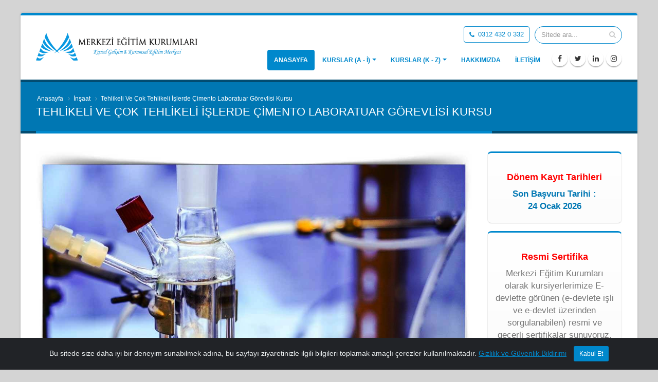

--- FILE ---
content_type: text/html; charset=UTF-8
request_url: https://www.merkezkurslari.com/tehlikeli-ve-cok-tehlikeli-islerde-cimento-laboratuar-gorevlisi-kursu-meb-onayli.html
body_size: 11106
content:
<!DOCTYPE html>
<html class="boxed" lang="tr" dir="ltr">
<head>
<meta charset="utf-8">
<meta http-equiv="X-UA-Compatible" content="IE=edge">
<title>Tehlikeli Ve Çok Tehlikeli İşlerde Çimento Laboratuar Görevlisi Kursu </title>
<meta name="description" content="Tehlikeli Ve Çok Tehlikeli İşlerde Çimento Laboratuar Görevlisi Kursu için tüm Türkiye'den eğitimlere katıl. Çimento Laboratuar Görevlisi Sertifikası %20 indirimli. Hızlandırılmış eğitimler, taksitli ödeme seçeneği, uygun fiyat avantajı, ücretsiz yayın desteği. Merkezi Eğitim Kurumları güvencesiyle.">
<meta name="keywords" content="Çimento Laboratuar Görevlisi Belgesi, Çimento Laboratuar Görevlisi Sertifikası, Tehlikeli Ve Çok Tehlikeli İşlerde Çimento Laboratuar Görevlisi Kursu">
<link rel="canonical" href="https://www.merkezkurslari.com/tehlikeli-ve-cok-tehlikeli-islerde-cimento-laboratuar-gorevlisi-kursu-meb-onayli.html"/>
<link rel="amphtml" href="https://www.merkezkurslari.com/tehlikeli-ve-cok-tehlikeli-islerde-cimento-laboratuar-gorevlisi-kursu-meb-onayli/amp"/>
<meta property="og:locale" content="tr_TR"/>
<meta property="og:type" content="article"/>
<meta property="og:title" content="Tehlikeli Ve Çok Tehlikeli İşlerde Çimento Laboratuar Görevlisi Kursu "/>
<meta property="og:description" content="Tehlikeli Ve Çok Tehlikeli İşlerde Çimento Laboratuar Görevlisi Kursu için tüm Türkiye'den eğitimlere katıl. Çimento Laboratuar Görevlisi Sertifikası %20 indirimli. Hızlandırılmış eğitimler, taksitli ödeme seçeneği, uygun fiyat avantajı, ücretsiz yayın desteği. Merkezi Eğitim Kurumları güvencesiyle."/>
<meta property="og:url" content="https://www.merkezkurslari.com/tehlikeli-ve-cok-tehlikeli-islerde-cimento-laboratuar-gorevlisi-kursu-meb-onayli.html"/>
<meta property="og:site_name" content="Merkezi Eğitim Kurumları - Kurs &amp; Sertifika &amp; Eğitimin Merkezi"/>
<meta property="og:image" content="https://www.merkezkurslari.com/images/resim/t/tehlikeli-islerde-cimento-laboratuar-gorevlisi-kursu.jpg"/>
<meta property="og:image:secure_url" content="https://www.merkezkurslari.com/images/resim/t/tehlikeli-islerde-cimento-laboratuar-gorevlisi-kursu.jpg"/>
<meta property="og:image:width" content="1200"/>
<meta property="og:image:height" content="667"/>
<link rel="image_src" href="https://www.merkezkurslari.com/images/resim/t/tehlikeli-islerde-cimento-laboratuar-gorevlisi-kursu.jpg"/>
<meta name="google-site-verification" content="QIzscBmqYbE7oFYkU6Vjn9naKfNDrLIhMc5DNLynf6k" />
<link rel="shortcut icon" href="https://www.merkezkurslari.com/style/img/favicon.png" />
<link rel="apple-touch-icon" href="https://www.merkezkurslari.com/style/img/apple-touch-icon.png" />
<meta name="viewport" content="width=device-width, minimum-scale=1.0, maximum-scale=1.0, user-scalable=no">
<link rel="stylesheet" href="https://www.merkezkurslari.com/style/vendor/bootstrap/css/bootstrap.min.css">
<link rel="stylesheet" href="https://www.merkezkurslari.com/style/vendor/font-awesome/css/font-awesome.min.css">
<link rel="stylesheet" href="https://www.merkezkurslari.com/style/css/theme.css">
<link rel="stylesheet" href="https://www.merkezkurslari.com/style/css/theme-elements.css">
<link rel="stylesheet" href="https://www.merkezkurslari.com/style/css/theme-blog.css">
<link rel="stylesheet" href="https://www.merkezkurslari.com/style/css/default.css">
<link rel="stylesheet" href="https://www.merkezkurslari.com/style/css/cookiealert.css">
<script src="https://www.merkezkurslari.com/style/vendor/modernizr/modernizr.min.js" defer></script>
<meta name="yandex-verification" content="1d1d719428ff9bc2" />

</head>
<body>

<div class="body">

<header id="header" data-plugin-options="{'stickyEnabled': true, 'stickyEnableOnBoxed': true, 'stickyEnableOnMobile': true, 'stickyStartAt': 57, 'stickySetTop': '-57px', 'stickyChangeLogo': true}">
<div class="header-body">
<div class="header-container container">
<div class="header-row">
<div class="header-column">
<div class="header-logo">
<a href="https://www.merkezkurslari.com">
<img alt="Merkezi Eğitim Kurumları - Kurs &amp; Sertifika &amp; Eğitimin Merkezi" width="314" height="54" data-sticky-width="233" data-sticky-height="40" data-sticky-top="33" src="https://www.merkezkurslari.com/style/img/merkez-logo.png">
</a>
</div>
</div>
<div class="header-column">
<div class="header-row">
<div class="header-search">
<form id="searchForm" action="https://www.merkezkurslari.com/arama.php" method="get">
<div class="input-group">
<input type="text" class="form-control" name="arama" id="arama" placeholder="Sitede ara..." required>
<span class="input-group-btn">
<button class="btn btn-default" type="submit"><i class="fa fa-search"></i></button>
</span>
</div>
</form>
</div>
<nav class="header-nav-top">
<ul class="nav nav-pills">
<li>
<a class="btn btn-outline btn-primary btn-sm mb-2" href="tel:+903124320332"><i class="fa fa-phone"></i> 0312 432 0 332</a>
</li>
</ul>
</nav>
</div>
<div class="header-row">
<div class="header-nav">
<button class="btn header-btn-collapse-nav" data-toggle="collapse" data-target=".header-nav-main">
<i class="fa fa-bars"></i> MENÜ
</button>
<ul class="header-social-icons social-icons hidden-xs">
<li class="social-icons-facebook"><a href="https://www.facebook.com/merkeziegitimkurumlari" target="_blank" title="Facebook"><i class="fa fa-facebook"></i></a></li>
<li class="social-icons-twitter"><a href="https://twitter.com/kurssertifikasi" target="_blank" title="Twitter"><i class="fa fa-twitter"></i></a></li>
<li class="social-icons-linkedin"><a href="https://tr.linkedin.com/in/kurssertifikasi" target="_blank" title="Linkedin"><i class="fa fa-linkedin"></i></a></li>
<li class="social-icons-instagram"><a href="https://www.instagram.com/merkeziegitim" target="_blank" title="Instagram"><i class="fa fa-instagram"></i></a></li>
</ul>
<div class="header-nav-main header-nav-main-effect-1 header-nav-main-sub-effect-1 collapse">
<nav>
<ul class="nav nav-pills" id="mainNav">
<li class="active"><a href="https://www.merkezkurslari.com">Anasayfa</a></li>
<li class="dropdown dropdown-mega"><a class="dropdown-toggle" href="#">KURSLAR (A - İ)</a>
<ul class="dropdown-menu">
<li>
<div class="dropdown-mega-content">
<div class="row">
<div class="col-md-3">
<ul class="dropdown-mega-sub-nav">
<li><a href="https://www.merkezkurslari.com/kat2-adalet/">Adalet</a></li>
<li><a href="https://www.merkezkurslari.com/kat3-ahsap/">Ahşap</a></li>
<li><a href="https://www.merkezkurslari.com/kat4-aile-ve-tuketici-bilimleri/">Aile ve Tüketici Bilimleri</a></li>
<li><a href="https://www.merkezkurslari.com/kat5-ayakkabi-ve-saraciye/">Ayakkabı ve Saraciye</a></li>
<li><a href="https://www.merkezkurslari.com/kat6-bahcecilik/">Bahçecilik</a></li>
<li><a href="https://www.merkezkurslari.com/kat7-bilisim/">Bilişim</a></li>
<li><a href="https://www.merkezkurslari.com/kat8-biyomedikal-cihaz/">Biyomedikal Cihaz</a></li>
<li><a href="https://www.merkezkurslari.com/kat9-buro-yonetimi-ve-sekreterlik/">Büro Yönetimi ve Sekreterlik</a></li>
<li><a href="https://www.merkezkurslari.com/kat10-can-ve-mal-guvenligi/">Can ve Mal Güvenliği</a></li>
</ul>
</div>
<div class="col-md-3">
<ul class="dropdown-mega-sub-nav">
<li><a href="https://www.merkezkurslari.com/kat11-cevre-koruma/">Çevre Koruma</a></li>
<li><a href="https://www.merkezkurslari.com/kat12-cocuk-gelisimi-ve-egitimi/">Çocuk Gelişimi ve Eğitimi</a></li>
<li><a href="https://www.merkezkurslari.com/kat13-denizcilik/">Denizcilik</a></li>
<li><a href="https://www.merkezkurslari.com/kat14-eglence-hizmetleri/">Eğlence Hizmetleri</a></li>
<li><a href="https://www.merkezkurslari.com/kat15-el-sanatlari/">El Sanatları</a></li>
<li><a href="https://www.merkezkurslari.com/kat16-elektrik-ve-enerji/">Elektrik ve Enerji</a></li>
<li><a href="https://www.merkezkurslari.com/kat17-elektrik-elektronik/">Elektrik-Elektronik</a></li>
<li><a href="https://www.merkezkurslari.com/kat18-endustriyel-otomasyon/">Endüstriyel Otomasyon</a></li>
<li><a href="https://www.merkezkurslari.com/kat19-gazetecilik/">Gazetecilik</a></li>
</ul>
</div>
<div class="col-md-3">
<ul class="dropdown-mega-sub-nav">
<li><a href="https://www.merkezkurslari.com/kat20-geleneksel-oyunlar-ve-zek-oyunlari/">Geleneksel Oyunlar ve Zekâ Oyunları</a></li>
<li><a href="https://www.merkezkurslari.com/kat21-gemi-yapimi/">Gemi Yapımı</a></li>
<li><a href="https://www.merkezkurslari.com/kat22-gida/">Gıda</a></li>
<li><a href="https://www.merkezkurslari.com/kat23-giyim-uretimi/">Giyim Üretimi</a></li>
<li><a href="https://www.merkezkurslari.com/kat24-grafik-ve-fotograf/">Grafik ve Fotoğraf</a></li>
<li><a href="https://www.merkezkurslari.com/kat25-guvenlik/">Güvenlik</a></li>
<li><a href="https://www.merkezkurslari.com/kat26-guzellik-ve-sac-bakim/">Güzellik ve Saç Bakım</a></li>
<li><a href="https://www.merkezkurslari.com/kat27-halkla-iliskiler-ve-organizasyon/">Halkla İlişkiler ve Organizasyon</a></li>
</ul>
</div>
<div class="col-md-3">
<ul class="dropdown-mega-sub-nav">
<li><a href="https://www.merkezkurslari.com/kat28-harita-tapu-kadastro/">Harita Tapu Kadastro</a></li>
<li><a href="https://www.merkezkurslari.com/kat29-hasta-ve-yasli-hizmetleri/">Hasta ve Yaşlı Hizmetleri</a></li>
<li><a href="https://www.merkezkurslari.com/kat30-havacilik/">Havacılık</a></li>
<li><a href="https://www.merkezkurslari.com/kat31-hayvan-sagligi/">Hayvan Sağlığı</a></li>
<li><a href="https://www.merkezkurslari.com/kat32-hayvan-yetistiriciligi/">Hayvan Yetiştiriciliği</a></li>
<li><a href="https://www.merkezkurslari.com/kat33-hukuk/">Hukuk</a></li>
<li><a href="https://www.merkezkurslari.com/kat34-insaat/">İnşaat</a></li>
<li><a href="https://www.merkezkurslari.com/kat35-itfaiyecilik-ve-yangin/">İtfaiyecilik ve Yangın</a></li>
</ul>
</div>
</div>
</div>
</li>
</ul>
</li>
<li class="dropdown dropdown-mega"><a class="dropdown-toggle" href="#">KURSLAR (K - Z)</a>
<ul class="dropdown-menu">
<li>
<div class="dropdown-mega-content">
<div class="row">
<div class="col-md-3">
<ul class="dropdown-mega-sub-nav">
<li><a href="https://www.merkezkurslari.com/kat36-kagit-uretim/">Kağıt Üretim</a></li>
<li><a href="https://www.merkezkurslari.com/kat37-kimya/">Kimya</a></li>
<li><a href="https://www.merkezkurslari.com/kat38-kisisel-gelisim-ve-egitim/">Kişisel Gelişim ve Eğitim</a></li>
<li><a href="https://www.merkezkurslari.com/kat39-konaklama-ve-seyahat/">Konaklama ve Seyahat</a></li>
<li><a href="https://www.merkezkurslari.com/kat40-kuyumculuk/">Kuyumculuk</a></li>
<li><a href="https://www.merkezkurslari.com/kat41-madencilik-ve-maden-cikarma/">Madencilik ve Maden Çıkarma</a></li>
<li><a href="https://www.merkezkurslari.com/kat42-makine/">Makine</a></li>
<li><a href="https://www.merkezkurslari.com/kat43-matbaa/">Matbaa</a></li>
<li><a href="https://www.merkezkurslari.com/kat44-metal/">Metal</a></li>
</ul>
</div>
<div class="col-md-3">
<ul class="dropdown-mega-sub-nav">
<li><a href="https://www.merkezkurslari.com/kat45-metalurji/">Metalurji</a></li>
<li><a href="https://www.merkezkurslari.com/kat46-motorlu-araclar/">Motorlu Araçlar</a></li>
<li><a href="https://www.merkezkurslari.com/kat47-muhasebe-ve-finansman/">Muhasebe ve Finansman</a></li>
<li><a href="https://www.merkezkurslari.com/kat48-muzik-aletleri-yapimi/">Müzik Aletleri Yapımı</a></li>
<li><a href="https://www.merkezkurslari.com/kat49-muzik-ve-gosteri-sanatlari/">Müzik ve Gösteri Sanatları</a></li>
<li><a href="https://www.merkezkurslari.com/kat50-okuma-yazma/">Okuma Yazma</a></li>
<li><a href="https://www.merkezkurslari.com/kat51-ormancilik/">Ormancılık</a></li>
<li><a href="https://www.merkezkurslari.com/kat52-ogretmenlik-ve-ogretim/">Öğretmenlik ve Öğretim</a></li>
<li><a href="https://www.merkezkurslari.com/kat53-pazarlama-ve-perakende/">Pazarlama ve Perakende</a></li>
</ul>
</div>
<div class="col-md-3">
<ul class="dropdown-mega-sub-nav">
<li><a href="https://www.merkezkurslari.com/kat54-plastik-teknolojisi/">Plastik Teknolojisi</a></li>
<li><a href="https://www.merkezkurslari.com/kat55-radyo-televizyon/">Radyo Televizyon</a></li>
<li><a href="https://www.merkezkurslari.com/kat56-rayli-sistemler/">Raylı Sistemler</a></li>
<li><a href="https://www.merkezkurslari.com/kat57-saglik/">Sağlık</a></li>
<li><a href="https://www.merkezkurslari.com/kat58-sanat-ve-tasarim/">Sanat ve Tasarım</a></li>
<li><a href="https://www.merkezkurslari.com/kat59-seramik-cam/">Seramik Cam</a></li>
<li><a href="https://www.merkezkurslari.com/kat60-sosyal-hizmetler-ve-danismanlik/">Sosyal Hizmetler ve Danışmanlık</a></li>
<li><a href="https://www.merkezkurslari.com/kat61-tarim-teknolojileri/">Tarım Teknolojileri</a></li>
</ul>
</div>
<div class="col-md-3">
<ul class="dropdown-mega-sub-nav">
<li><a href="https://www.merkezkurslari.com/kat62-tekstil-teknolojisi/">Tekstil Teknolojisi</a></li>
<li><a href="https://www.merkezkurslari.com/kat63-tesisat-teknolojisi-ve-iklimlendirme/">Tesisat Teknolojisi ve İklimlendirme</a></li>
<li><a href="https://www.merkezkurslari.com/kat64-ucak-bakim/">Uçak Bakım</a></li>
<li><a href="https://www.merkezkurslari.com/kat65-ulastirma-hizmetleri/">Ulaştırma Hizmetleri</a></li>
<li><a href="https://www.merkezkurslari.com/kat66-yenilenebilir-enerji/">Yenilenebilir Enerji</a></li>
<li><a href="https://www.merkezkurslari.com/kat67-yer-bilimleri/">Yer Bilimleri</a></li>
<li><a href="https://www.merkezkurslari.com/kat68-yiyecek-icecek-hizmetleri/">Yiyecek İçecek Hizmetleri</a></li>
<li><a href="https://www.merkezkurslari.com/kat69-yonetim-ve-idare/">Yönetim ve İdare</a></li>
</ul>
</div>
</div>
</div>
</li>
</ul>
</li>
<li><a href="https://www.merkezkurslari.com/hakkimizda">HAKKIMIZDA</a></li>
<li><a href="https://www.merkezkurslari.com/iletisim.php">İLETİŞİM</a></li>
</ul>
</nav>
</div>
</div>
</div>
</div>
</div>
</div>
</div>
</header>
<div role="main" class="main">
<script type="application/ld+json">
{
  "@context": "http://schema.org",
  "@type": "BreadcrumbList",
  "itemListElement": [{
    "@type": "ListItem",
    "position": 1,
    "item": {
      "@id": "https://www.merkezkurslari.com",
      "name": "Anasayfa",
      "image": "https://www.merkezkurslari.com/style/img/merkez-logo.png"
    }
  },{
    "@type": "ListItem",
    "position": 2,
    "item": {
      "@id": "https://www.merkezkurslari.com/kat34-insaat/",
      "name": "İnşaat",
      "image": "https://www.merkezkurslari.com/images/resim/kategori/insaat.jpg"
    }
  },{
    "@type": "ListItem",
    "position": 3,
    "item": {
      "@id": "https://www.merkezkurslari.com/tehlikeli-ve-cok-tehlikeli-islerde-cimento-laboratuar-gorevlisi-kursu-meb-onayli.html",
      "name": "Tehlikeli Ve Çok Tehlikeli İşlerde Çimento Laboratuar Görevlisi Kursu ",
      "image": "https://www.merkezkurslari.com/images/resim/t/tehlikeli-islerde-cimento-laboratuar-gorevlisi-kursu.jpg"
    }
  }]
}
</script>
<section class="page-header">
<div class="container">
<div class="row">
<div class="col-md-12">
<ul class="breadcrumb">

<li><a href="https://www.merkezkurslari.com">Anasayfa</a></li>
<li><a href="https://www.merkezkurslari.com/kat34-insaat/">İnşaat</a></li>
<li class="active">Tehlikeli Ve Çok Tehlikeli İşlerde Çimento Laboratuar Görevlisi Kursu </li>
</ul>
</div>
</div>
<div class="row">
<div class="col-md-12">
<h1>Tehlikeli Ve Çok Tehlikeli İşlerde Çimento Laboratuar Görevlisi Kursu </h1>
</div>
</div>
</div>
</section>


<div class="container">
<div class="row">
<div class="col-md-9">
<div class="blog-posts single-post">

<article class="post blog-single-post">
<div class="post-image">
<img class="img-responsive" width="1200" height="667" src="https://www.merkezkurslari.com/images/resim/t/tehlikeli-islerde-cimento-laboratuar-gorevlisi-kursu.jpg" alt="Tehlikeli Ve Çok Tehlikeli İşlerde Çimento Laboratuar Görevlisi Kursu ">
</div>

<div class="post-belgeler">
<img class="img-responsive" width="1000" height="145" src="https://www.merkezkurslari.com/images/resim/belgeler-sertifikalar.png" alt="Belgeler">
</div>

<div class="post-content">
<p><strong>Çimento Laboratuar Görevlisi;</strong> çimento fabrikasında kullanılan tüm girdiler, yakıtlar, üretilen yarı mamul ve mamullerin fiziksel ve kimyasal kalite kontrolünün sağlanması için numune alma aşamasından itibaren tüm analizleri yürürlükteki standartlara, çalışma talimatlarına ve iş sağlığı ve güvenliği kurallarına uygun olarak yapabilme bilgi ve becerisi sahip olan bireydir. <strong>Tehlikeli Ve Çok Tehlikeli İşlerde Çimento Laboratuar Görevlisi Kursu</strong> ise Çimento Laboratuar Görevlisi mesleğini yürüten ve ya yürütmek isteyen bireylerin,  40 saatlik <em>Tehlikeli Ve Çok Tehlikeli İşlerde Çimento Laboratuar Görevlisi Eğitimi</em> sonunda alması öngörülen sertifikadır. (Kurs bitirme belgesidir.)  </p>
<h2>Tehlikeli Ve Çok Tehlikeli İşlerde Çimento Laboratuar Görevlisi Kursu Fiyatı</h2>
<p>2024-2025 Eğitim öğretim yılı için genel müdürlüğümüz tarafından ilan edilen <strong>Tehlikeli Ve Çok Tehlikeli İşlerde Çimento Laboratuar Görevlisi Kursu</strong> ücretimiz ilan edilmiştir. Kurs fiyatları dönemsel olarak farklılık gösterebilmektedir. Güncel kurs ücreti ve kontenjanlarımız hakkında detaylı bilgi almak ve kayıt olmak için lütfen eğitim koordinatörlerimizle iletişim kurunuz.</p>
<h3>Çimento Laboratuar Görevlisi Sertifikası Kayıt Kampanyası</h3>
<p>Tehlikeli Ve Çok Tehlikeli İşlerde Çimento Laboratuar Görevlisi Kursu fiyatı güncel kayıt dönemi için peşin ödemede %20 indirimli fiyat uygulanmaktadır. Taksitli ödemek isteyenler için de 1 aya kadar senetsiz, kredi kartsız, kefilsiz taksit imkânı kurumumuz tarafından sunulmaktadır. Ayrıca 5 kişilik toplu katılımda 1 kursiyer ücretsiz olarak kursumuzdan faydalanacaktır.</p>
<div class="divider divider-primary"><i class="fa fa-star"></i></div>
<p style="text-align: center;"><a class="btn btn-success btn-lg mb-2" href="https://www.merkezkurslari.com/iletisim.php"><i class="fa fa-handshake-o"></i> Kayıt Ol!</a> <a class="btn btn-primary btn-lg mb-2" href="tel:+903124320332"><i class="fa fa-phone"></i> Detaylı Bilgi Al!</a> <a class="btn btn-warning btn-lg mb-2" href="https://www.merkezkurslari.com/on-kayit-formu"><i class="fa fa-bullhorn"></i> Fiyatı Düşünce Haber Ver!</a></p>
<div class="divider divider-primary"><i class="fa fa-star"></i></div>
<!-- Kurs panel Başlangıç -->
<div class="panel-group panel-group-primary" id="accordion2Primary">
<div class="panel panel-default">
<div class="panel-heading">
<h2 class="panel-title"><a class="accordion-toggle" data-toggle="collapse" data-parent="#accordion2Primary" href="#meb-onayli"><i class="fa fa-university" aria-hidden="true"></i>Tehlikeli Ve Çok Tehlikeli İşlerde Çimento Laboratuar Görevlisi Kursu</a></h2>
</div>
<div id="meb-onayli" class="accordion-body collapse in">
<div class="panel-body">
<p>Kursumuz uzaktan eğitim, örgün eğitim ve kurumsal eğitim şeklinde eğitimler düzenlemeye ve sertifika vermeye yetkilendirilmiştir.</p>
<p>Bu nedenle tüm faaliyetlerimiz yasal hükümlere uygun şekildedir.</p>
<p>Alacağınız belgenin geçerliliği ve güvenilirliği açısından E-Devletinize işlenen <strong><em>Tehlikeli Ve Çok Tehlikeli İşlerde Çimento Laboratuar Görevlisi Sertifikası</em></strong> almayı tercih etmeniz sizin menfaatinizedir.</p>
</div>
</div>
</div>
<div class="panel panel-default">
<div class="panel-heading">
<h3 class="panel-title"><a class="accordion-toggle" data-toggle="collapse" data-parent="#accordion2Primary" href="#suresi"><i class="fa fa-cubes" aria-hidden="true"></i>Tehlikeli Ve Çok Tehlikeli İşlerde Çimento Laboratuar Görevlisi Eğitimi Süresi</a></h3>
</div>
<div id="suresi" class="accordion-body collapse">
<div class="panel-body">
<p>Milli Eğitim Bakanlığı tarafından 2013 yılında oluşturulan eğitim programı 40 saat olarak planlanmıştır. 40 saatlik eğitim yaklaşık olarak 1 ay sürmektedir. Milli Eğitim Bakanlığı’nın bu alanda farklı saatlerdeki eğitimleri de bulunmaktadır. Bu nedenle eğitim koordinatörlerimizle görüşmeniz kurs seçimi yaparken size kolaylık sağlayacaktır.</p>
</div>
</div>
</div>
<div class="panel panel-default">
<div class="panel-heading">
<h3 class="panel-title"><a class="accordion-toggle" data-toggle="collapse" data-parent="#accordion2Primary" href="#kontenjan"><i class="fa fa-user-plus" aria-hidden="true"></i>Tehlikeli Ve Çok Tehlikeli İşlerde Çimento Laboratuar Görevlisi Eğitimi Kontenjan durumu</a></h3>
</div>
<div id="kontenjan" class="accordion-body collapse">
<div class="panel-body">
<p>Tehlikeli Ve Çok Tehlikeli İşlerde Çimento Laboratuar Görevlisi Kursu kontenjan durumu aşağıdaki gibidir. Kontenjanlar ilgili kursun branşına göre belirlenmekte ve anlık olarak değişmekte fakat size daha hızlı hizmet vermek için aşağıdaki grafikte anlık olarak güncellenmemektedir.</p>
<div class="progress-label"><span>Toplam Kontenjan</span></div>
<div class="progress mb-2">
<div class="progress-bar progress-bar-primary" data-appear-progress-animation="100%" style="width: 100%;"><span class="progress-bar-tooltip" style="opacity: 1;">100%</span></div>
</div>
<div class="progress-label"><span>Kayıt Olan Kursiyer</span></div>
<div class="progress mb-2">
<div class="progress-bar progress-bar-tertiary" data-appear-progress-animation="73%" data-appear-animation-delay="600" style="width: 73%;"><span class="progress-bar-tooltip" style="opacity: 1;">73%</span></div>
</div>
<div class="progress-label"><span>Kalan Kontenjan</span></div>
<div class="progress mb-2">
<div class="progress-bar progress-bar-secondary" data-appear-progress-animation="27%" data-appear-animation-delay="300" style="width: 27%;"><span class="progress-bar-tooltip" style="opacity: 1;">27%</span></div>
</div>
</div>
</div>
</div>
<div class="panel panel-default">
<div class="panel-heading">
<h3 class="panel-title"><a class="accordion-toggle" data-toggle="collapse" data-parent="#accordion2Primary" href="#katilma-sartlari"><i class="fa fa-cogs" aria-hidden="true"></i>Tehlikeli Ve Çok Tehlikeli İşlerde Çimento Laboratuar Görevlisi Eğitimi Katılma Şartları</a></h3>
</div>
<div id="katilma-sartlari" class="accordion-body collapse">
<div class="panel-body">
<p>Kurs programına katılım şartları şu şekildedir;</p>
<ul>
<li>En az okur yazar olmak, mesleği yapacak bedensel ve zihinsel yeterliliğe sahip olmak.</li>
</ul>
Yukarıdaki koşulları taşıyan bireylerin kursa katılırken aşağıdaki evrakları ibraz etmeleri gerekmektedir. Kurs kaydı sırasında istenilen evraklar;
<ul>
<li>Nüfus cüzdanı fotokopisi</li>
<li>Öğrenim durumunu gösterir belge (diploma, öğrenci belgesi vs.)</li>
<li>Vesikalık Fotoğraf 4 adet</li>
</ul>
<em>*Bazı kurs programları ve meslekler için sağlık raporu, taahhütname, kurs başvuru formu gerekebilmektedir. Eğitim koordinatörünüzden bilgi alınız.</em></div>
</div>
</div>
<div class="panel panel-default">
<div class="panel-heading">
<h2 class="panel-title"><a class="accordion-toggle" data-toggle="collapse" data-parent="#accordion2Primary" href="#belgesi"><i class="fa fa-eye" aria-hidden="true"></i>Çimento Laboratuar Görevlisi Belgesi</a></h2>
</div>
<div id="belgesi" class="accordion-body collapse">
<div class="panel-body">
<p>Okur-yazar mezuniyete sahip bireylere yönelik olarak Milli Eğitim Bakanlığı tarafından 2013 yılında hazırlanmıştır. İnşaat teknolojisi sektöründe halen çalışmakta olan veya çalışmayı düşünen bireylerin <strong><em>20/06/2012 tarih ve 6331 sayılı İş Sağlığı ve Güvenliği Kanunu</em></strong> kapsamında bu sertifikayı almaları zorunludur. Merkezi Eğitim Kurumları’ndan alacağınız <strong>Tehlikeli Ve Çok Tehlikeli İşlerde Çimento Laboratuar Görevlisi Eğitimi Bitirme Belgesi </strong><em>(Sertifikası)</em>  resmi belge olduğu için tüm Türkiye’de geçerlidir.</p>
<p>Ayrıca <strong><em>Mesleki ve Teknik Eğitim Yönetmeliği</em></strong> gereğince “<em><u>İş yerlerinde, alanlarında meslekî eğitim görmüş olanlar istihdam edilir</u></em>.” Denilmektedir<em>. “<u>İstihdam edilenlerin meslekî ve teknik orta öğretim diploması, sertifika ile kurs bitirme, kalfalık, ustalık, iş yeri açma belgelerinden en az birine sahip olmaları gerekir. Yapacağı işe uygun mesleki eğitim aldıklarını belgelendirmeyenler istihdam edilmezler.</u></em></p>
<p><em><u>İş yeri sahipleri ise istihdam edecekleri kişilerden, yapacakları iş ile ilgili mesleki eğitim aldığını gösterir belgeyi istemek zorundadır</u></em>.” Denilmektedir. Yani yönetmelik hem çalışana hem işverene ortak olarak bu görevi vermiştir.</p>
</div>
</div>
</div>
<div class="panel panel-default">
<div class="panel-heading">
<h3 class="panel-title"><a class="accordion-toggle" data-toggle="collapse" data-parent="#accordion2Primary" href="#egitim-programi"><i class="fa fa-graduation-cap" aria-hidden="true"></i>Tehlikeli Ve Çok Tehlikeli İşlerde Çimento Laboratuar Görevlisi Kursu Eğitim Programı</a></h3>
</div>
<div id="egitim-programi" class="accordion-body collapse">
<div class="panel-body">
<p><strong>Tehlikeli Ve Çok Tehlikeli İşlerde Çimento Laboratuar Görevlisi Eğitimi Ders Programı</strong> İnşaat teknolojisi sektöründe çalışan veya çalışmak isteyen bireylere yönelik hazırlandığı için öncelik işçi ve işverenlerin yasal zorunluluklarını yerine getirmek, sonrasında ise İnşaat teknolojisi sektörünün ihtiyacı olan eğitim almış nitelikli birey kazandırmaktır.</p>
<p>Bu nedenle Tehlikeli Ve Çok Tehlikeli İşlerde Çimento Laboratuar Görevlisi Kursu eğitim programı da modüller halinde ve bireyleri sektöre hazırlayıcı nitelikte ve sistematik olarak hazırlanmıştır. Eğitim programının içerdiği Çimento Laboratuar Görevlisi Sertifikası modülleri ve ders başlıkları aşağıdaki gibidir.</p>
• İş Güvenliği ve İşçi Sağlığı • Çimento Laboratuarı İşleri</div>
</div>
</div>
<div class="panel panel-default">
<div class="panel-heading">
<h3 class="panel-title"><a class="accordion-toggle" data-toggle="collapse" data-parent="#accordion2Primary" href="#calisma-alanlari"><i class="fa fa-briefcase" aria-hidden="true"></i>Çimento Laboratuar Görevlisi Sertifikası Eğitimi Sonrası Çalışma Alanları</a></h3>
</div>
<div id="calisma-alanlari" class="accordion-body collapse">
<div class="panel-body">
<p>Sertifika sahibi bireyler aşağıda verilen alanlar başta olmak üzere mesleki yeterliliklerine göre benzer alanlarda da çalışabilmektedirler.</p>
Mesleğin gerektirdiği becerileri geliştirilen bireyler; çimento, hazır beton, seramik, maden, toprak sanayi ve inşaat laboratuarlarında çalışabilirler.</div>
</div>
</div>
<div class="panel panel-default">
<div class="panel-heading">
<h3 class="panel-title"><a class="accordion-toggle" data-toggle="collapse" data-parent="#accordion2Primary" href="#gruplar"><i class="fa fa-users" aria-hidden="true"></i>Tehlikeli Ve Çok Tehlikeli İşlerde Çimento Laboratuar Görevlisi Kursu Eğitim Grupları</a></h3>
</div>
<div id="gruplar" class="accordion-body collapse">
<div class="panel-body">
<p>Çimento Laboratuar Görevlisi Sertifikası Eğitim gruplarımız 4’e ayrılmaktadır.</p>
<table>
<tbody>
<tr>
<td width="137"><strong>Grup İsmi</strong></td>
<td width="85"><strong>Kontenjan</strong></td>
<td width="103"><strong>Saatleri</strong></td>
<td width="106"><strong>Kayıt Durumu</strong></td>
</tr>
<tr>
<td width="137">Hafta İçi Akşam</td>
<td width="85">30</td>
<td width="103">20:00 – 23:00</td>
<td width="106">Aktif</td>
</tr>
<tr>
<td width="137">Hafta Sonu Akşam</td>
<td width="85">30</td>
<td width="103">20:00 – 23:00</td>
<td width="106">Aktif</td>
</tr>
<tr>
<td width="137">Hafta İçi Gündüz</td>
<td width="85">30</td>
<td width="103">08:00 – 10:00</td>
<td width="106">Aktif</td>
</tr>
<tr>
<td width="137">Hafta Sonu Gündüz</td>
<td width="85">30</td>
<td width="103">09:00 – 11:00</td>
<td width="106">Aktif</td>
</tr>
</tbody>
</table>
 Kurs yoğunluğuna göre ek gruplar açıldığında ek gruplar kısmında yayınlanmaktadır. Aktif gruplar hakkında bilgi almak için eğitim koordinatörlerimizle iletişime geçebilirsiniz.</div>
</div>
</div>
<div class="panel panel-default">
<div class="panel-heading">
<h2 class="panel-title"><a class="accordion-toggle" data-toggle="collapse" data-parent="#accordion2Primary" href="#sertifikasi"><i class="fa fa-file-text" aria-hidden="true"></i>Tehlikeli Ve Çok Tehlikeli İşlerde Çimento Laboratuar Görevlisi Eğitimi Sertifikası</a></h2>
</div>
<div id="sertifikasi" class="accordion-body collapse">
<div class="panel-body">
<p>Resmi ve geçerli Çimento Laboratuar Görevlisi sertifikasının örneğini aşağıdaki bölümde bulabilirsiniz. Sertifikalar E-özel (Milli Eğitim Bakanlığı Özel Öğretim Kurumları Elektronik Kurs Otomasyonu) sistemi üzerinden hazırlanır ve İlçe Milli Eğitim Müdürlüğünce onaylandıktan sonra kursiyerlere teslim edilir. Sertifikanın kursiyere teslim tarihi 10 işgününü aşmamaktadır.</p>
<p>E-özel otomasyonu sayesinde kurumumuzdan alacağınız tüm sertifikalar online doğrulamalıdır. Milli Eğitim Bakanlığına bağlı eğitim kurumlarından almış olduğunuz sertifikalarınızı doğrulamak için <a href="https://e-ozel.meb.gov.tr/">https://e-ozel.meb.gov.tr/</a> adresini kullanabilirsiniz.</p>
<p>Kurumumuzdan almış olduğunuz sertifikanızı isterseniz yurt dışında geçerli hale de getirebilirsiniz. Detaylı bilgi için eğitim koordinatörlerimizle iletişime geçebilirsiniz.</p>
</div>
</div>
</div>
<div class="panel panel-default">
<div class="panel-heading">
<h3 class="panel-title"><a class="accordion-toggle" data-toggle="collapse" data-parent="#accordion2Primary" href="#belge-ornekleri"><i class="fa fa-picture-o" aria-hidden="true"></i>Tehlikeli Ve Çok Tehlikeli İşlerde Çimento Laboratuar Görevlisi Kursu Belge Örnekleri</a></h3>
</div>
<div id="belge-ornekleri" class="accordion-body collapse">
<div class="panel-body">
<p>Kurumumuzdan alacağınız Resmi sertifika örnekleri aşağıdaki gibidir. Kurumumuzdan temin edeceğiniz tüm sertifikalar E-devlete işlenen ömür boyu geçerli sertifikalardır. Sertifikalarınız online doğrulamalı yeni sistem sertifikadır. Online doğrulama sistemi birçok alandaki karışıklığı gidermekte ve sertifikanın gerçekliğinin kontrolü açısından fayda sağlamaktadır.</p><p>Yeni sertifikalarda bulunan Sertifika Numarası ile Sağlıklı Beslenme Eğitimi Kursu Sertifikası e-devlet sisteminden sertifika doğrulanabilmektedir.</p><p>Kurs sonunda alacağınız kurs bitirme belgesi yukarıda bulunan sertifika örneğine benzemekte size ait kişisel bilgilere ve eğitiminize ait özet bilgilere yer vermektedir.</p>
<div class="row">
<div class="col-md-6"><img class="img-responsive" src="https://www.merkezkurslari.com/images/resim/universite-sertifika.jpg" alt="MEB Yeni Sertifika Örneği" width="429" height="302" /></div>
<div class="col-md-6"><img class="img-responsive" src="https://www.merkezkurslari.com/images/resim/belge-bos.jpg" alt="Sertifika Örneği" width="50" height="50"></div>
</div>
<p>Yeni sertifikalarda bulunan Sertifika Numarası ile Tehlikeli Ve Çok Tehlikeli İşlerde Çimento Laboratuar Görevlisi Eğitimi Kursu Sertifikası E-devlet sisteminden sertifika doğrulanabilmektedir.</p>
<p>Kurs sonunda alacağınız kurs bitirme belgesi yukarıda bulunan sertifika örneğine benzemekte size ait kişisel bilgilere ve eğitiminize ait özet bilgilere yer vermektedir.</p>
</div>
</div>
</div>
<div class="panel panel-default">
<div class="panel-heading">
<h3 class="panel-title"><a class="accordion-toggle" data-toggle="collapse" data-parent="#accordion2Primary" href="#sertifika-gecerliligi"><i class="fa fa-clock-o" aria-hidden="true"></i>Çimento Laboratuar Görevlisi Sertifikası Sertifika Geçerliliği</a></h3>
</div>
<div id="sertifika-gecerliligi" class="accordion-body collapse">
<div class="panel-body">
<p>Tehlikeli Ve Çok Tehlikeli İşlerde Çimento Laboratuar Görevlisi Kursu sertifikası ile Mesleğin gerektirdiği becerileri geliştirilen bireyler; çimento, hazır beton, seramik, maden, toprak sanayi ve inşaat laboratuarlarında çalışabilirler. Kurumumuzdan alacağınız tüm kurslar ve sertifikalar Üniversite onaylı olacağı için Türkiye’nin her yerinde geçerlidir. 1739 Sayılı ve 14/06/1973 tarihli Milli Eğitim Temel Kanunu gereği özel ve devlet kurum ya da kuruluşlarının kabul etmesi zorunludur.</p>
<p>Ayrıca dilerseniz kurumumuzdan almış olduğunuz kurs bitirme belgesini yurt dışında da kullanabilirsiniz. Sertifikanız çıktığında hangi ülkede kullanacağınızı eğitim koordinatörlerimize belirtirseniz gerekli tüm yasal işlemleriniz kurumumuz tarafından yapılacaktır.</p>
<p>Merkezi Eğitim Kurumlarından aldığınız sertifika, kamu personeli seçme sınavlarında (KPSS) geçerlidir. KPSS tercih kılavuzunda özel nitelikler bölümünde “Üniversite Onaylı Sertifika” ibaresi ile belirtilen sertifika türlerini kurumumuzdan temin edebilirsiniz.</p>
</div>
</div>
</div>
<div class="panel panel-default">
<div class="panel-heading">
<h3 class="panel-title"><a class="accordion-toggle" data-toggle="collapse" data-parent="#accordion2Primary" href="#sinav"><i class="fa fa-bullseye" aria-hidden="true"></i>Çimento Laboratuar Görevlisi Sertifikası Sınavı</a></h3>
</div>
<div id="sinav" class="accordion-body collapse">
<div class="panel-body">
<p>Eğitimin süresinin bitiminin ardından kurs merkezimizde veya kursiyerlerin şehirlerinde (kurs programına ve kursiyer yoğunluğuna göre değişkenlik gösterebilmektedir.) Kurs bitirme sınavı yapılır. Kurs bitirme sınavına katılan ve en az 100 puan üzerinden 45 puan alan kursiyerler başarılı sayılır. Yanlış cevaplar doğruları götürmez. Örneğin 25 soruluk bir sınavda 12 doğru cevabınız varsa sınavda başarılı olursunuz.</p>
</div>
</div>
</div>
<div class="panel panel-default">
<div class="panel-heading">
<h4 class="panel-title"><a class="accordion-toggle" data-toggle="collapse" data-parent="#accordion2Primary" href="#sinav-islemleri"><i class="fa fa-database" aria-hidden="true"></i>Tehlikeli Ve Çok Tehlikeli İşlerde Çimento Laboratuar Görevlisi Kursu Sınav İşlemleri</a></h4>
</div>
<div id="sinav-islemleri" class="accordion-body collapse">
<div class="panel-body">
<ul>
<li>Tüm kursiyerlerin Nüfus cüzdanlarını sınav salonuna gelirken yanlarında getirmeleri zorunludur. Aksi takdirde sınava alınmayacaklardır. Nüfus cüzdanı haricinde pasaport, evlenme cüzdanı, sürücü belgesi de nüfus cüzdanı yerine sınava giriş için kullanılabilecektir.</li>
<li>Sınava katılmayacak / katılamayacak kursiyerlerin sınavdan en geç 24 saat önce kurumumuza bilgi vermeleri gerekmektedir.</li>
<li>Her kursiyerin sınavlara toplam 5 giriş hakkı bulunmaktadır.</li>
<li>Kursiyer sınava girmek istediği her hak için ek sınav ücreti ödemelidir.</li>
<li>Sınavlar uzaktan eğitim sistemi tarafından yapılmaktadır.</li>
<li>Sınav süresi kurs türüne göre farklılık göstermektedir.</li>
<li>Sınavlara 15 dakikadan fazla geç kalan kursiyer sınava alınmayacaktır.</li>
<li>Sınavlarda başarılı olmak için 100 üzerinden 45 puan almak yeterlidir.</li>
</ul>
<p>Sınavda başarılı olan kursiyere Tehlikeli Ve Çok Tehlikeli İşlerde Çimento Laboratuar Görevlisi Kursu sertifikası verilir.</p>
<p>Siz de bu eğitimi almak için eğitim koordinatörlerimizle iletişime geçebilir Tehlikeli Ve Çok Tehlikeli İşlerde Çimento Laboratuar Görevlisi Eğitimi hakkında bilgi edinebilir, kayıt olabilir ya da detaylı bilgi alabilirsiniz.</p>
</div>
</div>
</div>
</div>
<!-- Kurs Panel Bitiş --></div>
</article>
<section class="call-to-action with-full-borders mb-5">
<div class="row">
<div class="col">
<div class="heading heading-border heading-middle-border heading-middle-border-center heading-border-lg">
<h3><i class="fa fa-share-square-o" aria-hidden="true"></i> Kurs <strong>Başvuru</strong> Formu</h3>
</div>
</div>
</div>
<script type="text/javascript">var submitted=false;</script>
<iframe name="hidden_iframe" id="hidden_iframe" style="display:none;" onload="if(submitted) {window.location='https://www.merkezkurslari.com/form-gonderildi.php';}"></iframe>
<form action="https://docs.google.com/forms/d/e/1FAIpQLSedqAe7gH0rxaGveJjY4liUS5CoOWKmndORiJvwcBnpS8wGmw/formResponse" method="post" target="hidden_iframe" onsubmit="submitted=true;">
  <div class="form-group">
<div class="input-group">
<div class="input-group-addon"><span class="glyphicon glyphicon-user" aria-hidden=true></span></div>
    <input type="text" class="form-control" name="entry.1633062460" id="entry.1633062460" placeholder="Adınız - Soyadınız *">
</div>
  </div>
  <div class="form-group">
<div class="input-group">
<div class="input-group-addon"><span class="glyphicon glyphicon-phone-alt" aria-hidden="true"></span></div>
    <input type="text" class="form-control" name="entry.52320423" id="entry.52320423" placeholder="Telefon Numaranız">
</div>
  </div>  
  <div class="form-group">
<div class="input-group">
<div class="input-group-addon"><span class="glyphicon glyphicon-envelope" aria-hidden="true"></span></div>
    <input type="email" class="form-control" name="entry.746511830" id="entry.746511830" placeholder="E-Posta Adresiniz *">
</div>
  </div>
  <div class="form-group">
<div class="input-group">
<div class="input-group-addon"><span class="glyphicon glyphicon-calendar" aria-hidden="true"></span></div>
    <input type="text" class="form-control" name="entry.1360886086" id="entry.1360886086" placeholder="Doğum Yılınız (Örnek 1984) *">
</div>
  </div>  
  <input type="hidden" name="entry.2019287352" id="entry.2019287352" value="Tehlikeli Ve Çok Tehlikeli İşlerde Çimento Laboratuar Görevlisi Kursu ">
  <button type="submit" class="btn btn-primary"><i class="fa fa-envelope-open-o" aria-hidden="true"></i> Formu Gönder</button>
</form>
</section>

<script type="application/ld+json">
{
  "@context": "https://schema.org",
  "@type": "Organization",
  "name": "Merkezi Eğitim Kurumları",
  "url": "https://www.merkezkurslari.com",
  "logo": "https://www.merkezkurslari.com/style/img/merkez-logo.png",
  "contactPoint": {
    "@type": "ContactPoint",
    "telephone": "+903124320332",
    "contactType": "customer service",
    "contactOption": "TollFree",
    "areaServed": "TR",
    "availableLanguage": "Turkish"
  },
  "sameAs": [
    "https://www.facebook.com/MerkeziEgitim",
    "https://twitter.com/kurssertifikasi",
    "https://www.instagram.com/merkeziegitim",
    "https://tr.linkedin.com/in/kurssertifikasi",
    "https://www.youtube.com/user/KursSertifikasi",
    "https://pinterest.com/ksertifikasi"
  ]
}
</script>

<script type="application/ld+json">
{
  "@context": "http://schema.org",
  "@type": "Course",
  "name": "Tehlikeli Ve Çok Tehlikeli İşlerde Çimento Laboratuar Görevlisi Kursu ",
  "description": "Tehlikeli Ve Çok Tehlikeli İşlerde Çimento Laboratuar Görevlisi Kursu için tüm Türkiye'den eğitimlere katıl. Çimento Laboratuar Görevlisi Sertifikası %20 indirimli. Hızlandırılmış eğitimler, taksitli ödeme seçeneği, uygun fiyat avantajı, ücretsiz yayın desteği. Merkezi Eğitim Kurumları güvencesiyle.",
  "provider": {
    "@type": "Organization",
    "name": "Merkezi Eğitim Kurumları",
    "sameAs": "https://www.merkezkurslari.com"
  }
}
</script>

</div>
</div>

<div class="col-md-3">
<aside class="sidebar">
<section class="call-to-action featured featured-primary mb-5">
<div class="col-sm-12 col-lg-12">
<div class="call-to-action-content">
<h3>Dönem Kayıt Tarihleri</h3>
<p style="color: #0077b3; font-weight: bold;">Son Başvuru Tarihi :<br /> 24 Ocak 2026</p>
</div>
</div>
</section>
<section class="call-to-action featured featured-primary mb-5">
<div class="col-sm-12 col-lg-12">
<div class="call-to-action-content">
<h3>Resmi Sertifika</h3>
<p id="kayitlar">Merkezi Eğitim Kurumları olarak kursiyerlerimize E-devlette görünen (e-devlete işli ve e-devlet üzerinden sorgulanabilen) resmi ve geçerli sertifikalar sunuyoruz.</p>
</div>
</div>
</section>
</aside></div>
</div>
</div>


</div>
<footer id="footer">
<div class="footer-copyright">
<div class="container">
<div class="row">
<div class="col-md-8">
<p>İş bu internet sitesi Merkezi Uzaktan Eğitim Kursları Tic.Ltd. Şti'nin Türk Ticaret Kanunu koruması altındaki yasal haklarından doğan faaliyetlerinin tüketicilere sunulması ve/veya tüketici adaylarıyla olan iletişim, bilgilendirme vs. faaliyetleri için kullanılmaktadır.</p>
</div>
<div class="col-md-4">
<nav id="sub-menu">
<ul>
<li><a href="https://www.merkezkurslari.com/kullanici-sozlesmesi">Kullanıcı Sözleşmesi</a></li>
<li><a href="https://www.merkezkurslari.com/gizlilik-ve-guvenlik-bildirimi">Gizlilik ve Güvenlik Bildirimi</a></li>
</ul>
</nav>
</div>
</div>
</div>
</div>
</footer>
<div class="alert text-center cookiealert" role="alert">
Bu sitede size daha iyi bir deneyim sunabilmek adına, bu sayfayı ziyaretinizle ilgili bilgileri toplamak amaçlı çerezler kullanılmaktadır. <a href="https://www.merkezkurslari.com/gizlilik-ve-guvenlik-bildirimi" target="_blank">Gizlilik ve Güvenlik Bildirimi</a>
<button type="button" class="btn btn-primary btn-sm acceptcookies">Kabul Et</button>
</div></div>

<script src="https://www.merkezkurslari.com/style/vendor/jquery/jquery.min.js"></script>
<script src="https://www.merkezkurslari.com/style/vendor/bootstrap/js/bootstrap.min.js"></script>
<script src="https://www.merkezkurslari.com/style/vendor/common/common.min.js"></script>
<script src="https://www.merkezkurslari.com/style/js/theme.js"></script>
<script src="https://www.merkezkurslari.com/style/js/theme.init.js"></script>
<script src="https://www.merkezkurslari.com/style/js/cookiealert.js"></script>

<script>
var isNS = (navigator.appName == "Netscape") ? 1 : 0;

if(navigator.appName == "Netscape") document.captureEvents(Event.MOUSEDOWN||Event.MOUSEUP);

function mischandler(){
return false;
}

function mousehandler(e){
var myevent = (isNS) ? e : event;
var eventbutton = (isNS) ? myevent.which : myevent.button;
if((eventbutton==2)||(eventbutton==3)) return false;
}
document.oncontextmenu = mischandler;
document.onmousedown = mousehandler;
document.onmouseup = mousehandler;
var isCtrl = false;
document.onkeyup=function(e)
{
if(e.which == 17)
isCtrl=false;
}

document.onkeydown=function(e)
{
if(e.which == 17)
isCtrl=true;
if(((e.which == 85) || (e.which == 117) || (e.which == 65) || (e.which == 97) || (e.which == 67) || (e.which == 99)) && isCtrl == true)
{
// alert('Keyboard shortcuts are cool!');
return false;
}
}
</script>
<script defer src="https://static.cloudflareinsights.com/beacon.min.js/vcd15cbe7772f49c399c6a5babf22c1241717689176015" integrity="sha512-ZpsOmlRQV6y907TI0dKBHq9Md29nnaEIPlkf84rnaERnq6zvWvPUqr2ft8M1aS28oN72PdrCzSjY4U6VaAw1EQ==" data-cf-beacon='{"version":"2024.11.0","token":"0334f39f26334a4faf5d8049ceb57a6c","r":1,"server_timing":{"name":{"cfCacheStatus":true,"cfEdge":true,"cfExtPri":true,"cfL4":true,"cfOrigin":true,"cfSpeedBrain":true},"location_startswith":null}}' crossorigin="anonymous"></script>
</body>
</html>


--- FILE ---
content_type: text/javascript
request_url: https://www.merkezkurslari.com/style/js/theme.init.js
body_size: -397
content:
(function(t){"use strict";void 0!==theme.PluginValidation&&theme.PluginValidation.initialize(),t.isFunction(t.fn.matchHeight)&&(t(".match-height").matchHeight(),t(".featured-boxes .featured-box").matchHeight(),t(".featured-box-full").matchHeight())}).apply(this,[jQuery]),function(t){"use strict";t.isFunction(t.fn.themePluginMatchHeight)&&t(function(){t("[data-plugin-match-height]:not(.manual)").each(function(){var i,e=t(this),n=theme.fn.getOptions(e.data("plugin-options"));n&&(i=n),e.themePluginMatchHeight(i)})})}.apply(this,[jQuery]),function(t){"use strict";t.isFunction(t.fn.themePluginSticky)&&t(function(){t("[data-plugin-sticky]:not(.manual)").each(function(){var i,e=t(this),n=theme.fn.getOptions(e.data("plugin-options"));n&&(i=n),e.themePluginSticky(i)})})}.apply(this,[jQuery]),function(t){"use strict";void 0!==theme.StickyHeader&&theme.StickyHeader.initialize(),void 0!==theme.Nav&&theme.Nav.initialize(),void 0!==theme.Search&&theme.Search.initialize()}.apply(this,[jQuery]);